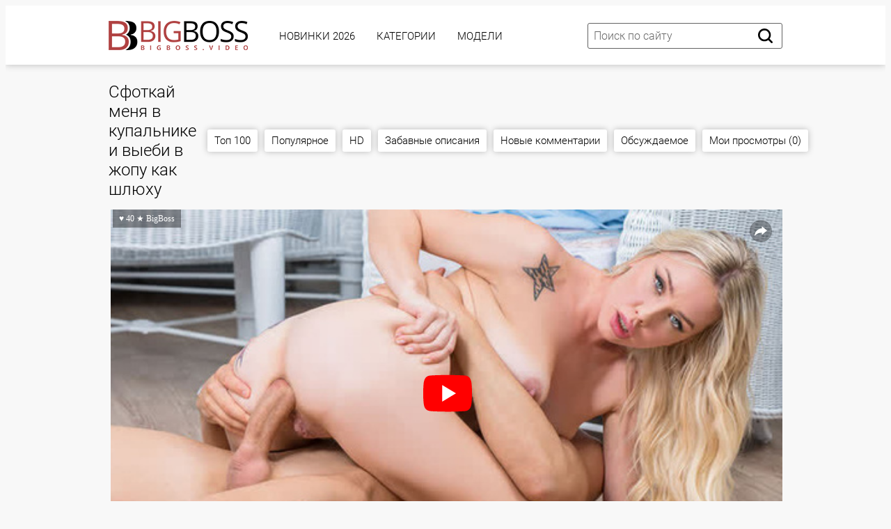

--- FILE ---
content_type: text/html; charset=utf-8
request_url: https://bigboss.video/video/112750/
body_size: 16388
content:
<!DOCTYPE html PUBLIC "-//W3C//DTD XHTML 1.0 Transitional//EN" "http://www.w3.org/TR/xhtml1/DTD/xhtml1-transitional.dtd">
<html>
<head>
<meta http-equiv="Content-Type" content="text/html; charset=utf-8">
<meta name="viewport" content="width=device-width, initial-scale=1.0, maximum-scale=2.0">
<title>Сфоткай меня в купальнике и выеби в жопу как шлюху</title>
<meta name="description" content="Продолжительность: 46:42 мин. Блондинка просит сперва сфоткать её в купальнике около бассейна, а потом отжарить в жопу как последнюю шлюху. Эта привлекательная девчонка надела несколько купальников, чтобы фоток было больше, а потом она предложила раз...">
<link rel="canonical" href="https://bigboss.video/video/112750/">
<link rel="alternate" media="only screen and (max-width: 640px)" href="https://v.bigboss.rodeo/video/112750/">
<link rel="alternate" media="handheld" href="https://v.bigboss.rodeo/video/112750/">
<base href="https://bigboss.video/">
<link rel="icon" type="image/x-icon" href="./favicon.ico">
<link rel="icon" sizes="32x32" href="./img/favicons/32x32.ico" type="image/x-icon">
<link rel="icon" type="image/png" sizes="144x144" href="/img/favicons/android-icon-144x144.png">
<link rel="icon" type="image/png" sizes="96x96" href="/img/favicons/android-icon-96x96.png">
<link rel="icon" type="image/png" sizes="32x32" href="/img/favicons/favicon-32x32.png">
<link href="./css/fonts.css?061020241608" rel="preload" as="style">
<link href="./css/fonts.css?061020241608" rel="stylesheet">
<link href="./css/all.css?061020241608" rel="preload" as="style">
<link href="./css/all.css?061020241608" rel="stylesheet">
<link rel="dns-prefetch" href="//img.bigboss.love">
<link rel="preconnect" href="//img.bigboss.love">
<link href="./js/wload/css/jquery.Wload.css" rel="preload" as="style">
<link rel="stylesheet" href="./js/wload/css/jquery.Wload.css">
<link rel="preload" as="script" href="./common/playerjs/playerjs-bigbossvideo-20.7.1.js?v=1"></script>
</head>
<body>
<div class="page-wrapper">
	<header>
	<div class="container">
		<div class="header__wrapper">
			<div class="header__user-line">
				<div class="header__tc-menu-open">
					<button class="__clear-btn">
					<svg class="svg-icon icon-menu">
					<use xmlns:xlink="http://www.w3.org/1999/xlink" xlink:href="#icon-menu"></use>
					</svg>
					</button>
				</div>
				<div class="header__logo"><a href="./"><img src="./img/template/logo-unit/lg.png" width="200px" height="42px" alt="BigBoss" width=""></a></div>
				<div class="header__nav">
					<nav>
					<ul class="list">
												<li><a href="./latest/" class="active">Новинки 2026</a></li>
												<li><a href="./kategorii/">Категории</a></li>
												<li><a href="./models/">Модели</a></li>
						
						<li class="active1 hidden-md"><a href="./video-chat/" class="b">🔥 Секс Чат 🔥</a></li>
																		<li class="active hidden-lg hidden-md"><a href="./videos/top100.html">Топ 100</a></li>
												<li class="active hidden-lg hidden-md"><a href="./videos/popular.html">Популярное</a></li>
												<li class="active hidden-lg hidden-md"><a href="./videos/hd.html">HD</a></li>
												<li class="active hidden-lg hidden-md"><a href="./videos/comedic.html" rel="nofollow">Забавные описания</a></li>
												<li class="active hidden-lg hidden-md"><a href="./videos/new-comments.html" rel="nofollow">Новые комментарии</a></li>
												<li class="active hidden-lg hidden-md"><a href="./videos/comments.html">Обсуждаемое</a></li>
												<li class="active hidden-lg hidden-md"><a href="./videos/visited.html" rel="nofollow">Мои просмотры (0)</a></li>
						
												<li class="active hidden-lg hidden-md"><a href="./tags/">Все Тэги</a></li>
						<li class="active hidden-lg hidden-md"><a href="./">На главную</a></li>
					</ul>
					</nav>
					<div class="header__tc-close">
						<button class="__clear-btn">
							<svg class="svg-icon icon-close">
							<use xmlns:xlink="http://www.w3.org/1999/xlink" xlink:href="#icon-close"></use>
							</svg>
						</button>
					</div>
				</div>
			</div>
						
			<div class="header__action-line">
				<div class="header__search">
					<div class="header__search-tc-toggle">
						<button class="__clear-btn">
							<svg class="svg-icon icon-close">
							<use xmlns:xlink="http://www.w3.org/1999/xlink" xlink:href="#icon-close"></use>
							</svg>
						</button>
					</div>
					
					<div class="form-group">
						<div class="input-group input-group_srch">
							<input type="text" placeholder="Поиск по сайту" id="search-query" value="">
						</div>
						<div class="button-group">
							<button id="search-submit" type="button" class="__clear-btn">
								<svg class="svg-icon icon-search">
								<use xmlns:xlink="http://www.w3.org/1999/xlink" xlink:href="#icon-search"></use>
								</svg>
							</button>
						</div>
						
					</div>
					
				</div>
				<div class="header__tc-search-toggle">
					<button class="__clear-btn">
						<svg class="svg-icon icon-search">
						<use xmlns:xlink="http://www.w3.org/1999/xlink" xlink:href="#icon-search"></use>
						</svg>
					</button>
				</div>
				
			</div>
		</div>
	</div>
	</header>
	
		<div class="section-main">
		<div class="container">
			<div class="main__wrapper">
				<div class="main__aside">
					<div class="main__filters">
						
						<div class="main__filters-items">
							<div class="main__filters-item">
								
								<div class="main__filters-item-list">
									<ul class="list">
																				<li><a href="./aziatki.html"><span>Азиатки</span></a></li>
																				<li class="active"><a href="./anal.html"><span>Анальный секс</span></a></li>
																				<li><a href="./anilingys.html"><span>Анилингус</span></a></li>
																				<li><a href="./hentai.html"><span>Аниме и Хентай</span></a></li>
																				<li><a href="./bd-sm.html"><span>БДСМ</span></a></li>
																				<li><a href="./beremennie.html"><span>Беременные</span></a></li>
																				<li><a href="./bisexual.html"><span>Бисексуалы</span></a></li>
																				<li><a href="./big-butt.html"><span>Большие жопы</span></a></li>
																				<li><a href="./boooobs.html"><span>Большие сиськи</span></a></li>
																				<li><a href="./big-penis.html"><span>Большие члены</span></a></li>
																				<li><a href="./brat-i-sestra.html"><span>Брат и сестра</span></a></li>
																				<li><a href="./vrporn.html"><span>Вирт.Реальность (VR)</span></a></li>
																				<li><a href="./hairy.html"><span>Волосатая пизда</span></a></li>
																				<li><a href="./other.html"><span>Всяко-разное</span></a></li>
																				<li><a href="./hotgays.html"><span>Гей порно</span></a></li>
																				<li><a href="./orgia.html"><span>Групповуха</span></a></li>
																				<li><a href="./nice-sex.html"><span>Для женщин</span></a></li>
																				<li><a href="./domashka.html"><span>Домашнее (любительское)</span></a></li>
																				<li><a href="./drochka-telkam.html"><span>Дрочка девушкам</span></a></li>
																				<li><a href="./drochka.html"><span>Дрочка парням</span></a></li>
																				<li><a href="./hard-sex.html"><span>Жесткое (хардкор)</span></a></li>
																				<li><a href="./webcam.html"><span>Записи приватов (Вебкам)</span></a></li>
																				<li><a href="./stars.html"><span>Знаменитости</span></a></li>
																				<li><a href="./zrelue.html"><span>Зрелые</span></a></li>
																				<li><a href="./cucold.html"><span>Измены (муж куколд)</span></a></li>
																				<li><a href="./hot-incest.html"><span>Инцест</span></a></li>
																				<li><a href="./kasting.html"><span>Кастинг</span></a></li>
																				<li><a href="./kunilingus.html"><span>Куннилингус</span></a></li>
																				<li><a href="./lesbiyanka.html"><span>Лесбиянки</span></a></li>
																				<li><a href="./milf.html"><span>Мамки (МИЛФ)</span></a></li>
																				<li><a href="./blackman.html"><span>Межрасовый секс</span></a></li>
																				<li><a href="./minet-video.html"><span>Минет</span></a></li>
																				<li><a href="./molodue.html"><span>Молодые</span></a></li>
																				<li><a href="./sex-mult.html"><span>Мультики</span></a></li>
																				<li><a href="./kamshotu.html"><span>На лицо (камшоты)</span></a></li>
																				<li><a href="./pov-sex.html"><span>От первого лица</span></a></li>
																				<li><a href="./parodii-i-kosplei.html"><span>Пародии и косплей</span></a></li>
																				<li><a href="./humor.html"><span>Приколы (смешное)</span></a></li>
																				<li><a href="./retro-video.html"><span>Ретро, старое</span></a></li>
																				<li><a href="./rus.html"><span>Русское порно</span></a></li>
																				<li><a href="./bbc.html"><span>С неграми</span></a></li>
																				<li><a href="./svingeru.html"><span>Свингеры</span></a></li>
																				<li><a href="./sekretarshi.html"><span>Секретарши</span></a></li>
																				<li><a href="./seks-vaif.html"><span>Секс Вайф</span></a></li>
																				<li><a href="./spygazm.html"><span>Скрытая камера</span></a></li>
																				<li><a href="./slyzhanki.html"><span>Служанки, горничные</span></a></li>
																				<li><a href="./solo-telki.html"><span>Соло девушек</span></a></li>
																				<li><a href="./solomen.html"><span>Соло парней</span></a></li>
																				<li><a href="./stydenti.html"><span>Студенты</span></a></li>
																				<li><a href="./bbw.html"><span>Толстые (толстушки)</span></a></li>
																				<li><a href="./lady-boy.html"><span>Трансвеститы (трансы)</span></a></li>
																				<li><a href="./fetish.html"><span>Фетиш</span></a></li>
																				<li><a href="./fisting.html"><span>Фистинг</span></a></li>
																				<li><a href="./classic-sex.html"><span>Эротика</span></a></li>
										
										<li><a href="./kategorii/"><span>&gt;&gt; Все категории</span></a></li>
									</ul>
								</div>
							</div>
						</div>
					</div>
					<br><br>
				</div>
				
				<div class="main__content">
					<div class="main__user-line">
						<div class="main__title section-title">
							<h2>Сфоткай меня в купальнике и выеби в жопу как шлюху</h2>
						</div>
												<div class="hidden-sm hidden-xs main__sorting">
							
							<div class="main__sorting-list">
																<ul class="list">
									
									
																		<li><a href="./videos/top100.html">Топ 100</a></li>
																		<li><a href="./videos/popular.html">Популярное</a></li>
																		<li><a href="./videos/hd.html">HD</a></li>
																		<li><a href="./videos/comedic.html">Забавные описания</a></li>
																		<li><a href="./videos/new-comments.html">Новые комментарии</a></li>
																		<li><a href="./videos/comments.html">Обсуждаемое</a></li>
																		<li><a href="./videos/visited.html">Мои просмотры (0)</a></li>
									
									
								</ul>
															</div>
						</div>
											</div>
					<div class="main__content">
		
	

<div class="section-video">
	<div class="container">
		<div class="video__wrapper">
			<div class="video__content">
				<div class="video__content-player">
										<div id="flashcontent">
						<div class="preview-text"><img src="https://img.bigboss.love/thumbs/74/5/73498/1-360x240.jpg" alt="Подождите немного видео загружается..." /></div>
					</div>
					
					<script type="text/javascript">
					function LoadPlayer() {
						var VTitle = '&hearts; 40 &starf; BigBoss';
						var VLink = 'https://bigboss.video/video/112750/';
						var ImageURL = 'https://img.bigboss.love/thumbs/74/5/73498/1-540x360.jpg';
						var file = "[HD 720p]./common/getvideo/video.mp4?q=720&v=73498&sg=2&vurl=112750&trailer=32766009 or ./common/getvideo/video.mp4?q=720&v=73498&sg=3&vurl=112750&trailer=32766009,[SD 360p]./common/getvideo/video.mp4?q=360&v=73498&sg=2&vurl=112750&trailer=32766009 or ./common/getvideo/video.mp4?q=360&v=73498&sg=3&vurl=112750&trailer=32766009";
						var rellist = '[{"title":"Красотка с косичками ласкает член силиконовыми сиськами","poster":"https://img.bigboss.love/thumbs/77/2/76150/1-360x240.jpg","link":"video/72615/"},{"title":"Голодная подруга вернулась из отпуска и прыг на член","poster":"https://img.bigboss.love/thumbs/65/6/64539/1-360x240.jpg","link":"video/12987/"},{"title":"Идеально: сеструшенция застряла под кроватью, ну а мой писюн застрял в ее пизде!","poster":"https://img.bigboss.love/thumbs/77/7/76603/1-360x240.jpg","link":"video/245314/"},{"title":"Парень должен смотреть на дрочку и снимать все крупным планом","poster":"https://img.bigboss.love/thumbs/78/2/77135/1-360x240.jpg","link":"video/105284/"}]';
						 
						var player = new Playerjs({
							id:"flashcontent", 
							file: file, 
							poster: ImageURL,
							default_quality:"SD 360p",
							title: VTitle,
							rel:rellist
						});
					}	
					</script>
										
					<div itemscope itemtype="http://schema.org/VideoObject">
						<link itemprop="url" href="https://bigboss.video/video/112750/">
						<meta itemprop="name" content="Сфоткай меня в купальнике и выеби в жопу как шлюху" />
						<meta itemprop="description" content="Блондинка просит сперва сфоткать её в купальнике около бассейна, а потом отжарить в жопу как последнюю шлюху. Эта привлекательная девчонка надела несколько купальников, чтобы фоток было больше, а потом она предложила развлечься. Блондинка с силиконовыми сиськами опустилась на колени и взялась делать смачный минет, после которого уже насладилась анальной долбежкой. Трахаться в жопу ей безумно нравится." />
						<meta itemprop="duration" content="P0DT0H46M42S" />
						<meta itemprop="uploadDate" content="2024-07-15T00:05:26" />
						<meta itemprop="thumbnail" content="https://img.bigboss.love/thumbs/74/5/73498/1-540x360.jpg" />
						<meta itemprop="thumbnailUrl" content="https://img.bigboss.love/thumbs/74/5/73498/1-540x360.jpg" />						
						<link itemprop="contentUrl" href="./common/getvideo/video.mp4?q=720&v=73498&sg=2&vurl=112750" />
						<link itemprop="embedUrl" href="https://embed.bigboss.love/112750/ /">
						<meta itemprop="allowEmbed" content="true" />
						<meta itemprop="isFamilyFriendly" content="false" />
						<meta itemprop="status" content="published" />
						<meta itemprop="content_id" content="112750" />   
						<meta itemprop="interactionCount" content="UserComments:0" />
						<meta itemprop="interactionCount" content="UserLikes:40"/>
						<meta itemprop="interactionCount" content="UserDislikes:28" />
						<meta itemprop="interactionCount" content="UserViews:9829" />
					</div>
				</div>
				
				<input type="hidden" value="73498" id="entity_id" />
				<input type="hidden" value="view-video" id="ajax_mode" />
		
				
				
				<div class="video__content-description">
					<div class="video__content-control-panel">
                  			<div class="video__content-ctrl-reaction">
							<div class="video__content-ctrl-reaction-item">
								<button class="__clear-btn __like" id="like-btn">
									<svg class="svg-icon icon-like">
									<use xmlns:xlink="http://www.w3.org/1999/xlink" xlink:href="#icon-like"></use>
									</svg><span id="like-count">40</span>
								</button>
                    			</div>
							<div class="video__content-ctrl-meter">
								<progress max="100" value="59" id="ctrl-meter"></progress>
							</div>
							<div class="video__content-ctrl-reaction-item" style="padding-left: 15px;">
								<button class="__clear-btn __dislike" id="dislike-btn">
									<svg class="svg-icon icon-like">
									<use xmlns:xlink="http://www.w3.org/1999/xlink" xlink:href="#icon-like"></use>
									</svg><span id="dislike-count">28</span>
								</button>
							</div>
						</div>
						<div class="video__content-ctrl-date">
							<div class="video__content-ctrl-date-item">
								<svg class="svg-icon icon-calendar">
								<use xmlns:xlink="http://www.w3.org/1999/xlink" xlink:href="#icon-calendar"></use>
								</svg><span>15.07.2024</span>
							</div>
							
						</div>
						<div class="video__content-ctrl-action">
							
							
														<div class="video__content-ctrl-action-item">
								<a href="./common/getvideo/video.mp4?q=720&v=73498&sg=2&vurl=112750&mode=download" rel="nofollow" target="_blank">
								<button class="btn btn_st btn_ico btn_sm">
									<svg class="svg-icon icon-download">
									<use xmlns:xlink="http://www.w3.org/1999/xlink" xlink:href="#icon-download"></use>
									</svg><span>Скачать <b>720p</b></span>
								</button>
								</a>
							</div>
																																			<div class="video__content-ctrl-action-item">
								<a href="./common/getvideo/video.mp4?q=360&v=73498&sg=2&vurl=112750&mode=download" rel="nofollow" target="_blank">
								<button class="btn btn_st btn_ico btn_sm">
									<svg class="svg-icon icon-download">
									<use xmlns:xlink="http://www.w3.org/1999/xlink" xlink:href="#icon-download"></use>
									</svg><span>Скачать <b>360p</b></span>
								</button>
								</a>
							</div>
														
														
						</div>
					</div>
					
					
					<div class="video__content-views">9829 просмотра(ов)</div>
					<div class="video__content-ds">
						<div class="text">&#10077;Блондинка просит сперва сфоткать её в купальнике около бассейна, а потом отжарить в жопу как последнюю шлюху. Эта привлекательная девчонка надела несколько купальников, чтобы фоток было больше, а потом она предложила развлечься. Блондинка с силиконовыми сиськами опустилась на колени и взялась делать смачный минет, после которого уже насладилась анальной долбежкой. Трахаться в жопу ей безумно нравится.&#10078;</div>
						<div class="text padt5">Продолжительность: 46:42 мин.</div>
											</div>
					
					<div class="video__content-categories">
						<div class="video__content-categories-gr">
							<div class="video__content-categories-gr-name b">Категории:</div>
							<div class="video__content-categories-gr-list">
								<ul class="list">
																		<li><a href="https://bigboss.video/anal.html" class="btn btn_st btn_xs">Анальный секс</a></li>
																		<li><a href="https://bigboss.video/molodue.html" class="btn btn_st btn_xs">Молодые</a></li>
																		<li><a href="https://bigboss.video/minet-video.html" class="btn btn_st btn_xs">Минет</a></li>
									
								</ul>
							</div>
						</div>
						
												<div class="video__content-categories-gr">
							<div class="video__content-categories-gr-name b">В этом видео:</div>
								<div class="video__content-categories-gr-list">
									<ul class="list">
										<li><a href="https://bigboss.video/tags/angie-lynx/" class="btn btn_st btn_xs">Angie Lynx</a></li> <li><a href="https://bigboss.video/tags/krasivie-devushki/" class="btn btn_st btn_xs">Красивые девушки</a></li> <li><a href="https://bigboss.video/tags/blondinki/" class="btn btn_st btn_xs">Блондинки</a></li> <li><a href="https://bigboss.video/tags/krasivie-popki/" class="btn btn_st btn_xs">Красивые попки</a></li> <li><a href="https://bigboss.video/tags/intimnaya-strizhka/" class="btn btn_st btn_xs">Интимная стрижка</a></li> <li><a href="https://bigboss.video/tags/za-shcheku/" class="btn btn_st btn_xs">За щеку</a></li> <li><a href="https://bigboss.video/tags/silikonovie-siski/" class="btn btn_st btn_xs">Силиконовые сиськи</a></li> <li><a href="https://bigboss.video/tags/analnaya-dira/" class="btn btn_st btn_xs">Анальная дыра</a></li> <li><a href="https://bigboss.video/tags/sperma/" class="btn btn_st btn_xs">Сперма</a></li> <li><a href="https://bigboss.video/tags/orgazmi/" class="btn btn_st btn_xs">Оргазмы</a></li> <li><a href="https://bigboss.video/tags/v-kupalnike/" class="btn btn_st btn_xs">В купальнике</a></li> <li><a href="https://bigboss.video/tags/iz-zhopi-v-rot/" class="btn btn_st btn_xs">Из жопы в рот</a></li> <li><a href="https://bigboss.video/tags/stoni/" class="btn btn_st btn_xs">Стоны</a></li> <li><a href="https://bigboss.video/tags/paren-konchaet/" class="btn btn_st btn_xs">Парень кончает</a></li>
									</ul>
								</div>
							</div>
						</div>
												
						
<a name="comment"></a>
<div class="video__content-commentaries">
	<div class="padb5">
		<img src="./img/post-a-comment.jpg" width="100%" style="max-width: 380px;" alt="Добавить комментарий">
	</div>
	
	<div class="video__content-commentaries-form">
		
		<form id="form-comment">
		<div class="form-group">
			<div class="input-group input-group_st">
				<input type="text" name="name" placeholder="Ваше Имя/Никнейм" required="required" id="form-name" value="" />
			</div>
			
			<div id="emoji_list">
				<span class="emoji">💘</span>
				<span class="emoji">👍</span>
				<span class="emoji">🔥</span>
				<span class="emoji">👎</span>
				<span class="emoji">💩</span>
				<span class="emoji">😄</span>
				<span class="emoji">💋</span>
				<span class="emoji">😍</span>
				<span class="emoji">😘</span>
				<span class="emoji">😜</span>
				<span class="emoji">💏</span>
				<span class="emoji">😵</span>
				<span class="emoji">👶</span>
				<span class="emoji">🤒</span>
				<span class="emoji">😲</span>
				<span class="emoji">🤔</span>
				<span class="emoji">😱</span>
				<span class="emoji">🤠</span>
				<span class="emoji">🍌</span>
				<span class="emoji">🍆</span>
				<span class="emoji">🌹</span>
				<span class="emoji">🤬</span>
				<span class="emoji">🍿</span>
				<span class="emoji">🍾</span>
				<span class="emoji">🍺</span>
				<span class="emoji">💯</span>
				<span class="emoji">🎃</span>
				<span class="emoji">🥇</span>
				<span class="emoji">🥕</span>
				<span class="emoji">🍅</span>
				<span class="emoji">🍑</span>
				<span class="emoji">🍓</span>
				<span class="emoji">🥒</span>
				<span class="emoji">🍄</span>
				<span class="emoji">🌭</span>
				<span class="emoji">🌮</span>
				<span class="emoji">🍣</span>
				<span class="emoji">💣</span>
				<span class="emoji">🖖</span>
				<span class="emoji">🤟</span>
				<span class="emoji">💪</span>
				<span class="emoji">💏</span>
				<span class="emoji">🌼</span>
				<span class="emoji">🌷</span>
				<span class="emoji">🌴</span>
				<span class="emoji">🌲</span>
				<span class="emoji">🎄</span>
				<span class="emoji">🌞</span>
				<span class="emoji">🌈</span>
				<span class="emoji">👙</span>
				<span class="emoji">👠</span>
				<span class="emoji">🔞</span>
			</div>
			
			<div class="input-group input-group_st" id="form-textarea">
				<textarea name="text" placeholder="Ваш комментарий..." required="required" id="form-text"></textarea>
			</div>
			<div class="button-group">
				<input type="submit" class="btn btn_st btn_st-v" id="submit" />
			</div>
		</div>
		</form>
		
	</div>
		
	<br>	
	<div class="video__content-commentaries-title b">
		Комментарии к этому видео (0 шт.): 
	</div>
	
	<div class="video__content-commentaries-list" id="comments-list">
		

	</div>
	
	<div class="padt10 ac">
		<img src="./img/write-a-comment.jpg" width="100%" style="max-width: 250px;">
	</div>
	
			
</div></div>
					</div>
					
				</div>
			</div>
		</div>
	
		<div class="padt5 units-carousel__title section-title">
		<h3>Смотрят сейчас:</h3>
	</div>
	<div class="main__ct-items" id="watch-now-videos-list">
		<div class="main__ct-item">
	<a href="./video/72615/" class="video-unit">
		<div class="video-unit__pic objectfit">
			<img src="[data-uri]" data-src="https://img.bigboss.love/thumbs/77/2/76150/1-360x240.jpg" alt="Красотка с косичками ласкает член силиконовыми сиськами" class="b-lazy thumb" />
			<div class="video-unit__label">HD</div>		</div>
		<div class="video-unit__caption">Красотка с косичками ласкает член силиконовыми сиськами</div>
		<div class="video-unit__statistic">
			<div class="video-unit__st-item">
				<svg class="svg-icon icon-eye">
				<use xmlns:xlink="http://www.w3.org/1999/xlink" xlink:href="#icon-eye"></use>
				</svg><span>6003</span>
			</div>
			<div class="video-unit__st-item">
				<svg class="svg-icon icon-like">
				<use xmlns:xlink="http://www.w3.org/1999/xlink" xlink:href="#icon-like"></use>
				</svg><span>76%</span>
			</div>
			<div class="video-unit__st-item">
				<svg class="svg-icon icon-comment">
				<use xmlns:xlink="http://www.w3.org/1999/xlink" xlink:href="#icon-comment"></use>
				</svg><span>0</span>
			</div>
		</div>
	</a>
</div>
<div class="main__ct-item">
	<a href="./video/12987/" class="video-unit">
		<div class="video-unit__pic objectfit">
			<img src="[data-uri]" data-src="https://img.bigboss.love/thumbs/65/6/64539/1-360x240.jpg" alt="Голодная подруга вернулась из отпуска и прыг на член" class="b-lazy thumb" />
			<div class="video-unit__label">HD</div>		</div>
		<div class="video-unit__caption">Голодная подруга вернулась из отпуска и прыг на член</div>
		<div class="video-unit__statistic">
			<div class="video-unit__st-item">
				<svg class="svg-icon icon-eye">
				<use xmlns:xlink="http://www.w3.org/1999/xlink" xlink:href="#icon-eye"></use>
				</svg><span>54<i> тыс.</i></span>
			</div>
			<div class="video-unit__st-item">
				<svg class="svg-icon icon-like">
				<use xmlns:xlink="http://www.w3.org/1999/xlink" xlink:href="#icon-like"></use>
				</svg><span>65%</span>
			</div>
			<div class="video-unit__st-item">
				<svg class="svg-icon icon-comment">
				<use xmlns:xlink="http://www.w3.org/1999/xlink" xlink:href="#icon-comment"></use>
				</svg><span>2</span>
			</div>
		</div>
	</a>
</div>
<div class="main__ct-item">
	<a href="./video/245314/" class="video-unit">
		<div class="video-unit__pic objectfit">
			<img src="[data-uri]" data-src="https://img.bigboss.love/thumbs/77/7/76603/1-360x240.jpg" alt="Идеально: сеструшенция застряла под кроватью, ну а мой писюн застрял в ее пизде!" class="b-lazy thumb" />
			<div class="video-unit__label">HD</div>		</div>
		<div class="video-unit__caption">Идеально: сеструшенция застряла под кроватью, ну а мой писюн застрял в ее пизде!</div>
		<div class="video-unit__statistic">
			<div class="video-unit__st-item">
				<svg class="svg-icon icon-eye">
				<use xmlns:xlink="http://www.w3.org/1999/xlink" xlink:href="#icon-eye"></use>
				</svg><span>29<i> тыс.</i></span>
			</div>
			<div class="video-unit__st-item">
				<svg class="svg-icon icon-like">
				<use xmlns:xlink="http://www.w3.org/1999/xlink" xlink:href="#icon-like"></use>
				</svg><span>59%</span>
			</div>
			<div class="video-unit__st-item">
				<svg class="svg-icon icon-comment">
				<use xmlns:xlink="http://www.w3.org/1999/xlink" xlink:href="#icon-comment"></use>
				</svg><span>1</span>
			</div>
		</div>
	</a>
</div>
<div class="main__ct-item">
	<a href="./video/105284/" class="video-unit">
		<div class="video-unit__pic objectfit">
			<img src="[data-uri]" data-src="https://img.bigboss.love/thumbs/78/2/77135/1-360x240.jpg" alt="Парень должен смотреть на дрочку и снимать все крупным планом" class="b-lazy thumb" />
			<div class="video-unit__label">HD</div>		</div>
		<div class="video-unit__caption">Парень должен смотреть на дрочку и снимать все крупным планом</div>
		<div class="video-unit__statistic">
			<div class="video-unit__st-item">
				<svg class="svg-icon icon-eye">
				<use xmlns:xlink="http://www.w3.org/1999/xlink" xlink:href="#icon-eye"></use>
				</svg><span>4666</span>
			</div>
			<div class="video-unit__st-item">
				<svg class="svg-icon icon-like">
				<use xmlns:xlink="http://www.w3.org/1999/xlink" xlink:href="#icon-like"></use>
				</svg><span>82%</span>
			</div>
			<div class="video-unit__st-item">
				<svg class="svg-icon icon-comment">
				<use xmlns:xlink="http://www.w3.org/1999/xlink" xlink:href="#icon-comment"></use>
				</svg><span>0</span>
			</div>
		</div>
	</a>
</div>

	</div>
	
	<div class="padt5 units-carousel__title section-title">
		<h3>Похожие ролики:</h3>
	</div>
	<div class="main__ct-items" id="related-videos-list">
		<div class="main__ct-item">
	<a href="./video/47367/" class="video-unit">
		<div class="video-unit__pic objectfit">
			<img src="[data-uri]" data-src="https://img.bigboss.love/thumbs/59/3/58263/1-360x240.jpg" alt="Покушалась на завтрак брата - заплати теперь натурой" class="b-lazy thumb" />
			<div class="video-unit__label">HD</div>		</div>
		<div class="video-unit__caption">Покушалась на завтрак брата - заплати теперь натурой</div>
		<div class="video-unit__statistic">
			<div class="video-unit__st-item">
				<svg class="svg-icon icon-eye">
				<use xmlns:xlink="http://www.w3.org/1999/xlink" xlink:href="#icon-eye"></use>
				</svg><span>26<i> тыс.</i></span>
			</div>
			<div class="video-unit__st-item">
				<svg class="svg-icon icon-like">
				<use xmlns:xlink="http://www.w3.org/1999/xlink" xlink:href="#icon-like"></use>
				</svg><span>69%</span>
			</div>
			<div class="video-unit__st-item">
				<svg class="svg-icon icon-comment">
				<use xmlns:xlink="http://www.w3.org/1999/xlink" xlink:href="#icon-comment"></use>
				</svg><span>2</span>
			</div>
		</div>
	</a>
</div>
<div class="main__ct-item">
	<a href="./video/333327/" class="video-unit">
		<div class="video-unit__pic objectfit">
			<img src="[data-uri]" data-src="https://img.bigboss.love/thumbs/74/7/73626/1-360x240.jpg" alt="Пацан ходит дома голым и трахает мачеху на кухне" class="b-lazy thumb" />
			<div class="video-unit__label">HD</div>		</div>
		<div class="video-unit__caption">Пацан ходит дома голым и трахает мачеху на кухне</div>
		<div class="video-unit__statistic">
			<div class="video-unit__st-item">
				<svg class="svg-icon icon-eye">
				<use xmlns:xlink="http://www.w3.org/1999/xlink" xlink:href="#icon-eye"></use>
				</svg><span>37<i> тыс.</i></span>
			</div>
			<div class="video-unit__st-item">
				<svg class="svg-icon icon-like">
				<use xmlns:xlink="http://www.w3.org/1999/xlink" xlink:href="#icon-like"></use>
				</svg><span>66%</span>
			</div>
			<div class="video-unit__st-item">
				<svg class="svg-icon icon-comment">
				<use xmlns:xlink="http://www.w3.org/1999/xlink" xlink:href="#icon-comment"></use>
				</svg><span>1</span>
			</div>
		</div>
	</a>
</div>
<div class="main__ct-item">
	<a href="./video/177113/" class="video-unit">
		<div class="video-unit__pic objectfit">
			<img src="[data-uri]" data-src="https://img.bigboss.love/thumbs/72/9/71863/1-360x240.jpg" alt="Так выглядит еблет счастливой женщины: Ленка принимает баклажаны во все рабочие дырки и в хуй не дует (хотя не, дует все-таки)" class="b-lazy thumb" />
			<div class="video-unit__label">HD</div>		</div>
		<div class="video-unit__caption">Так выглядит еблет счастливой женщины: Ленка принимает баклажаны во все рабочие дырки и в хуй не дует (хотя не, дует все-таки)</div>
		<div class="video-unit__statistic">
			<div class="video-unit__st-item">
				<svg class="svg-icon icon-eye">
				<use xmlns:xlink="http://www.w3.org/1999/xlink" xlink:href="#icon-eye"></use>
				</svg><span>11<i> тыс.</i></span>
			</div>
			<div class="video-unit__st-item">
				<svg class="svg-icon icon-like">
				<use xmlns:xlink="http://www.w3.org/1999/xlink" xlink:href="#icon-like"></use>
				</svg><span>72%</span>
			</div>
			<div class="video-unit__st-item">
				<svg class="svg-icon icon-comment">
				<use xmlns:xlink="http://www.w3.org/1999/xlink" xlink:href="#icon-comment"></use>
				</svg><span>6</span>
			</div>
		</div>
	</a>
</div>
<div class="main__ct-item">
	<a href="./video/267936/" class="video-unit">
		<div class="video-unit__pic objectfit">
			<img src="[data-uri]" data-src="https://img.bigboss.love/thumbs/63/5/62425/1-360x240.jpg" alt="Тренер трахает молодую грудастую девку и кончает в ее киску" class="b-lazy thumb" />
			<div class="video-unit__label">HD</div>		</div>
		<div class="video-unit__caption">Тренер трахает молодую грудастую девку и кончает в ее киску</div>
		<div class="video-unit__statistic">
			<div class="video-unit__st-item">
				<svg class="svg-icon icon-eye">
				<use xmlns:xlink="http://www.w3.org/1999/xlink" xlink:href="#icon-eye"></use>
				</svg><span>49<i> тыс.</i></span>
			</div>
			<div class="video-unit__st-item">
				<svg class="svg-icon icon-like">
				<use xmlns:xlink="http://www.w3.org/1999/xlink" xlink:href="#icon-like"></use>
				</svg><span>68%</span>
			</div>
			<div class="video-unit__st-item">
				<svg class="svg-icon icon-comment">
				<use xmlns:xlink="http://www.w3.org/1999/xlink" xlink:href="#icon-comment"></use>
				</svg><span>1</span>
			</div>
		</div>
	</a>
</div>
<div class="main__ct-item">
	<a href="./video/284309/" class="video-unit">
		<div class="video-unit__pic objectfit">
			<img src="[data-uri]" data-src="https://img.bigboss.love/thumbs/67/9/66899/1-360x240.jpg" alt="Секс с инструктором по йоге - неотъемлемый этап духовного развития!" class="b-lazy thumb" />
			<div class="video-unit__label">HD</div>		</div>
		<div class="video-unit__caption">Секс с инструктором по йоге - неотъемлемый этап духовного развития!</div>
		<div class="video-unit__statistic">
			<div class="video-unit__st-item">
				<svg class="svg-icon icon-eye">
				<use xmlns:xlink="http://www.w3.org/1999/xlink" xlink:href="#icon-eye"></use>
				</svg><span>25<i> тыс.</i></span>
			</div>
			<div class="video-unit__st-item">
				<svg class="svg-icon icon-like">
				<use xmlns:xlink="http://www.w3.org/1999/xlink" xlink:href="#icon-like"></use>
				</svg><span>72%</span>
			</div>
			<div class="video-unit__st-item">
				<svg class="svg-icon icon-comment">
				<use xmlns:xlink="http://www.w3.org/1999/xlink" xlink:href="#icon-comment"></use>
				</svg><span>0</span>
			</div>
		</div>
	</a>
</div>
<div class="main__ct-item">
	<a href="./video/92969/" class="video-unit">
		<div class="video-unit__pic objectfit">
			<img src="[data-uri]" data-src="https://img.bigboss.love/thumbs/58/4/57359/1-360x240.jpg" alt="Красотка Emily Austin позвонила мужику и затащила в спальню" class="b-lazy thumb" />
			<div class="video-unit__label">HD</div>		</div>
		<div class="video-unit__caption">Красотка Emily Austin позвонила мужику и затащила в спальню</div>
		<div class="video-unit__statistic">
			<div class="video-unit__st-item">
				<svg class="svg-icon icon-eye">
				<use xmlns:xlink="http://www.w3.org/1999/xlink" xlink:href="#icon-eye"></use>
				</svg><span>31<i> тыс.</i></span>
			</div>
			<div class="video-unit__st-item">
				<svg class="svg-icon icon-like">
				<use xmlns:xlink="http://www.w3.org/1999/xlink" xlink:href="#icon-like"></use>
				</svg><span>73%</span>
			</div>
			<div class="video-unit__st-item">
				<svg class="svg-icon icon-comment">
				<use xmlns:xlink="http://www.w3.org/1999/xlink" xlink:href="#icon-comment"></use>
				</svg><span>2</span>
			</div>
		</div>
	</a>
</div>
<div class="main__ct-item">
	<a href="./video/291234/" class="video-unit">
		<div class="video-unit__pic objectfit">
			<img src="[data-uri]" data-src="https://img.bigboss.love/thumbs/74/10/73909/1-360x240.jpg" alt="Милая девка с сочной попой соблазняет друга отца на анал" class="b-lazy thumb" />
			<div class="video-unit__label">HD</div>		</div>
		<div class="video-unit__caption">Милая девка с сочной попой соблазняет друга отца на анал</div>
		<div class="video-unit__statistic">
			<div class="video-unit__st-item">
				<svg class="svg-icon icon-eye">
				<use xmlns:xlink="http://www.w3.org/1999/xlink" xlink:href="#icon-eye"></use>
				</svg><span>9394</span>
			</div>
			<div class="video-unit__st-item">
				<svg class="svg-icon icon-like">
				<use xmlns:xlink="http://www.w3.org/1999/xlink" xlink:href="#icon-like"></use>
				</svg><span>76%</span>
			</div>
			<div class="video-unit__st-item">
				<svg class="svg-icon icon-comment">
				<use xmlns:xlink="http://www.w3.org/1999/xlink" xlink:href="#icon-comment"></use>
				</svg><span>0</span>
			</div>
		</div>
	</a>
</div>
<div class="main__ct-item">
	<a href="./video/286083/" class="video-unit">
		<div class="video-unit__pic objectfit">
			<img src="[data-uri]" data-src="https://img.bigboss.love/thumbs/67/10/66974/1-360x240.jpg" alt="Сестры спросили, у кого сиськи лучше - пришлось накуканить обеих, чтоб никого не обидеть!" class="b-lazy thumb" />
			<div class="video-unit__label">HD</div>		</div>
		<div class="video-unit__caption">Сестры спросили, у кого сиськи лучше - пришлось накуканить обеих, чтоб никого не обидеть!</div>
		<div class="video-unit__statistic">
			<div class="video-unit__st-item">
				<svg class="svg-icon icon-eye">
				<use xmlns:xlink="http://www.w3.org/1999/xlink" xlink:href="#icon-eye"></use>
				</svg><span>42<i> тыс.</i></span>
			</div>
			<div class="video-unit__st-item">
				<svg class="svg-icon icon-like">
				<use xmlns:xlink="http://www.w3.org/1999/xlink" xlink:href="#icon-like"></use>
				</svg><span>66%</span>
			</div>
			<div class="video-unit__st-item">
				<svg class="svg-icon icon-comment">
				<use xmlns:xlink="http://www.w3.org/1999/xlink" xlink:href="#icon-comment"></use>
				</svg><span>0</span>
			</div>
		</div>
	</a>
</div>

	</div>
		<div class="clear"></div>
	<div class="ac ma">
		<button class="btn btn_st btn_xl" id="btn-load-more-related-videos" count="15427" page="1" perpage="8" entity_id="73498">Показать ещё</button>
	</div>
	
</div>
 
	
	
								
		
					</div>
			</div>
		</div>
	</div>
		
		
		<div class="popular_categories hidden-md hidden-lg">
		<div class="container">
			<div class="section-title"><h3>Популярные порно категории:</h2></div>
			<dl>
								<a href="./aziatki.html">
					<dt>Азиатки</dt>
					<dd>1031 видео</dd>
								<a href="./anal.html">
					<dt>Анальный секс</dt>
					<dd>6150 видео</dd>
								<a href="./anilingys.html">
					<dt>Анилингус</dt>
					<dd>313 видео</dd>
								<a href="./hentai.html">
					<dt>Аниме и Хентай</dt>
					<dd>54 видео</dd>
								<a href="./bd-sm.html">
					<dt>БДСМ</dt>
					<dd>308 видео</dd>
								<a href="./beremennie.html">
					<dt>Беременные</dt>
					<dd>24 видео</dd>
								<a href="./bisexual.html">
					<dt>Бисексуалы</dt>
					<dd>17 видео</dd>
								<a href="./big-butt.html">
					<dt>Большие жопы</dt>
					<dd>3072 видео</dd>
								<a href="./boooobs.html">
					<dt>Большие сиськи</dt>
					<dd>7665 видео</dd>
								<a href="./big-penis.html">
					<dt>Большие члены</dt>
					<dd>9638 видео</dd>
								<a href="./brat-i-sestra.html">
					<dt>Брат и сестра</dt>
					<dd>858 видео</dd>
								<a href="./vrporn.html">
					<dt>Вирт.Реальность (VR)</dt>
					<dd>20 видео</dd>
								<a href="./hairy.html">
					<dt>Волосатая пизда</dt>
					<dd>573 видео</dd>
								<a href="./other.html">
					<dt>Всяко-разное</dt>
					<dd>395 видео</dd>
								<a href="./hotgays.html">
					<dt>Гей порно</dt>
					<dd>241 видео</dd>
								<a href="./orgia.html">
					<dt>Групповуха</dt>
					<dd>5659 видео</dd>
								<a href="./nice-sex.html">
					<dt>Для женщин</dt>
					<dd>133 видео</dd>
								<a href="./domashka.html">
					<dt>Домашнее (любительское)</dt>
					<dd>2566 видео</dd>
								<a href="./drochka-telkam.html">
					<dt>Дрочка девушкам</dt>
					<dd>460 видео</dd>
								<a href="./drochka.html">
					<dt>Дрочка парням</dt>
					<dd>255 видео</dd>
								<a href="./hard-sex.html">
					<dt>Жесткое (хардкор)</dt>
					<dd>3931 видео</dd>
								<a href="./webcam.html">
					<dt>Записи приватов (Вебкам)</dt>
					<dd>215 видео</dd>
								<a href="./stars.html">
					<dt>Знаменитости</dt>
					<dd>25 видео</dd>
								<a href="./zrelue.html">
					<dt>Зрелые</dt>
					<dd>1679 видео</dd>
								<a href="./cucold.html">
					<dt>Измены (муж куколд)</dt>
					<dd>450 видео</dd>
								<a href="./hot-incest.html">
					<dt>Инцест</dt>
					<dd>1384 видео</dd>
								<a href="./kasting.html">
					<dt>Кастинг</dt>
					<dd>523 видео</dd>
								<a href="./kunilingus.html">
					<dt>Куннилингус</dt>
					<dd>2954 видео</dd>
								<a href="./lesbiyanka.html">
					<dt>Лесбиянки</dt>
					<dd>1143 видео</dd>
								<a href="./milf.html">
					<dt>Мамки (МИЛФ)</dt>
					<dd>4781 видео</dd>
								<a href="./blackman.html">
					<dt>Межрасовый секс</dt>
					<dd>3380 видео</dd>
								<a href="./minet-video.html">
					<dt>Минет</dt>
					<dd>12881 видео</dd>
								<a href="./molodue.html">
					<dt>Молодые</dt>
					<dd>11036 видео</dd>
								<a href="./sex-mult.html">
					<dt>Мультики</dt>
					<dd>60 видео</dd>
								<a href="./kamshotu.html">
					<dt>На лицо (камшоты)</dt>
					<dd>1484 видео</dd>
								<a href="./pov-sex.html">
					<dt>От первого лица</dt>
					<dd>2204 видео</dd>
								<a href="./parodii-i-kosplei.html">
					<dt>Пародии и косплей</dt>
					<dd>86 видео</dd>
								<a href="./humor.html">
					<dt>Приколы (смешное)</dt>
					<dd>10 видео</dd>
								<a href="./retro-video.html">
					<dt>Ретро, старое</dt>
					<dd>78 видео</dd>
								<a href="./rus.html">
					<dt>Русское порно</dt>
					<dd>1058 видео</dd>
								<a href="./bbc.html">
					<dt>С неграми</dt>
					<dd>460 видео</dd>
								<a href="./svingeru.html">
					<dt>Свингеры</dt>
					<dd>51 видео</dd>
								<a href="./sekretarshi.html">
					<dt>Секретарши</dt>
					<dd>186 видео</dd>
								<a href="./seks-vaif.html">
					<dt>Секс Вайф</dt>
					<dd>23 видео</dd>
								<a href="./spygazm.html">
					<dt>Скрытая камера</dt>
					<dd>67 видео</dd>
								<a href="./slyzhanki.html">
					<dt>Служанки, горничные</dt>
					<dd>99 видео</dd>
								<a href="./solo-telki.html">
					<dt>Соло девушек</dt>
					<dd>1003 видео</dd>
								<a href="./solomen.html">
					<dt>Соло парней</dt>
					<dd>11 видео</dd>
								<a href="./stydenti.html">
					<dt>Студенты</dt>
					<dd>418 видео</dd>
								<a href="./bbw.html">
					<dt>Толстые (толстушки)</dt>
					<dd>459 видео</dd>
								<a href="./lady-boy.html">
					<dt>Трансвеститы (трансы)</dt>
					<dd>61 видео</dd>
								<a href="./fetish.html">
					<dt>Фетиш</dt>
					<dd>290 видео</dd>
								<a href="./fisting.html">
					<dt>Фистинг</dt>
					<dd>108 видео</dd>
								<a href="./classic-sex.html">
					<dt>Эротика</dt>
					<dd>454 видео</dd>
				
				</a>
			</dl>
		</div>
	</div>
		
	<footer>
	<div class="container">
		<div class="footer__wrapper">
			<div class="footer__logo">
				<a href="./"><img src="[data-uri]" data-src="./img/template/logo-unit/ls.png" width="135px" height="37px" class="b-lazy" alt="Биг Босс" /></a>
			</div>
			
			<div class="ac">
				<a href="./">На главную</a> |
				<a href="./kategorii/">Все категории</a> |
				<a href="./tags/">Все Тэги</a> |
				<a href="./search/">Поиск</a> |
				<a href="./about/" rel="nofollow">О нас</a> |
				<a href="./abuse/" rel="nofollow">Пожаловаться</a> |
				<a href="./contact/" rel="nofollow">Контакты</a> |
				<a href="./wishlist/" rel="nofollow">Стол заказов</a> |
				<a href="./rules/" rel="nofollow" title="Пользовательское соглашение">Правила</a> |
				<a href="./rules/#dmca" rel="nofollow">DMCA</a> |
				<a href="./donate/" rel="nofollow">Задонатить</a>
				
			</div>
			
			<br>
			
			<div class="footer__copywriting">
				<address>E-mail: <a href="mailto:bbvideo.club@gmail.com">bbvideo.club@gmail.com</a> / <a href="mailto:webmaster@bigboss.video">webmaster@bigboss.video</a></address>
				
				&copy; 2018-2026 <a href="./">bigboss.video</a>
			</div>
		</div>
	</div>
	</footer>
</div>

<div id="back-to-top" class="back_top">
	<div class="back_top__cont">&#8593;</div>
</div>

<script src="./js/jquery-3.6.1.min.js?v=1" type="text/javascript"></script>
<script src="./js/modernizr-custom.js?v=17" type="text/javascript" defer></script>
<script src="./js/main.js?v=17" type="text/javascript" defer></script>
<script src="./js/scripts.js?v=17" type="text/javascript" defer></script>
<script src="./js/blazy.js?v=17" type="text/javascript" defer></script>
<script src="./js/jquery.cookies.js?v=17" type="text/javascript" defer></script>
<script src="./js/jquery.validate.min.js?v=17" type="text/javascript" defer></script>
<script src="./js/jquery.blockUI.js?v=17" type="text/javascript" defer></script>
<script src="./js/ajax.js?v=17" type="text/javascript" defer></script>


<script defer src="./common/playerjs/playerjs-bigbossvideo-20.7.1.js?v=1"></script>



<div id="bc_teasers_block_5031" class="bigClickTeasersBlock"></div><script src="./common/promo/promo.js" type="text/javascript"></script> 

<div style="display:none;">
<a href="https://www.liveinternet.ru/click"><img id="licnt8736" width="0" height="0" style="border:0;padding:0;margin:0;" src="[data-uri]" alt="" /></a>
<script>(function(d,s){d.getElementById("licnt8736").src="https://counter.yadro.ru/hit?t52.6;r"+escape(d.referrer)+((typeof(s)=="undefined")?"":";s"+s.width+"*"+s.height+"*"+(s.colorDepth?s.colorDepth:s.pixelDepth))+";u"+escape(d.URL)+";h"+escape(d.title.substring(0,150))+";"+Math.random()})(document,screen)</script>
</div>



<svg style="position: absolute; width: 0; height: 0;" width="0" height="0" version="1.1" xmlns="http://www.w3.org/2000/svg" xmlns:xlink="http://www.w3.org/1999/xlink">
<defs>
<symbol id="icon-search" viewbox="0 0 32 32">
<path d="M31.4 28.6l-6.22-6.2c1.748-2.311 2.8-5.232 2.8-8.4 0-7.732-6.268-14-14-14s-14 6.268-14 14c0 7.732 6.268 14 14 14 3.168 0 6.089-1.052 8.435-2.825l-0.035 0.026 6.22 6.2c0.334 0.369 0.816 0.601 1.351 0.601 0.017 0 0.034-0 0.051-0.001l-0.003 0c1.105 0 2-0.895 2-2v0c0-0.009 0-0.020 0-0.032 0-0.541-0.231-1.027-0.599-1.367l-0.001-0.001zM4 14c0-5.523 4.477-10 10-10s10 4.477 10 10c0 5.523-4.477 10-10 10v0c-5.523 0-10-4.477-10-10v0z"></path>
</symbol>
<symbol id="icon-comment" viewbox="0 0 32 32">
<path d="M16 0c0.007 0 0.016-0 0.024-0 4.388 0 8.36 1.776 11.239 4.648l-0-0c2.864 2.877 4.634 6.844 4.634 11.225 0 1.771-0.289 3.475-0.824 5.066l0.033-0.112c-0.528 1.568-1.224 2.929-2.090 4.163l0.034-0.052v5.81c0 0.691-0.56 1.251-1.251 1.251v0h-11.799c-4.407-0.029-8.386-1.835-11.261-4.736l-0.001-0.001c-2.892-2.895-4.68-6.892-4.68-11.307s1.788-8.412 4.68-11.307l-0 0c2.878-2.872 6.851-4.648 11.238-4.648 0.008 0 0.017 0 0.025 0h-0.001zM8.045 12.782h15.911c0.395 0 0.715-0.32 0.715-0.715v0c0-0.395-0.32-0.715-0.715-0.715v0h-15.911c-0.395 0-0.715 0.32-0.715 0.715v0c0 0.395 0.32 0.715 0.715 0.715v0zM8.045 16.715h15.911c0.395 0 0.715-0.32 0.715-0.715v0c0-0.395-0.32-0.715-0.715-0.715v0h-15.911c-0.395 0-0.715 0.32-0.715 0.715v0c0 0.395 0.32 0.715 0.715 0.715v0zM8.045 20.648h15.911c0.395 0 0.715-0.32 0.715-0.715s-0.32-0.715-0.715-0.715v0h-15.911c-0.395 0-0.715 0.32-0.715 0.715s0.32 0.715 0.715 0.715v0zM25.922 6.436v0c-2.461-2.564-5.916-4.157-9.743-4.157s-7.282 1.593-9.739 4.152l-0.004 0.005c-2.455 2.445-3.974 5.827-3.974 9.564 0 7.454 6.043 13.497 13.497 13.497 0.014 0 0.029-0 0.043-0h10.813v-4.827c-0.036-0.107-0.056-0.23-0.056-0.358s0.021-0.251 0.059-0.366l-0.002 0.008c0.801-1.078 1.467-2.321 1.936-3.656l0.030-0.098c0.434-1.25 0.695-2.692 0.715-4.191l0-0.010c0-0.039 0.001-0.085 0.001-0.131 0-3.673-1.467-7.003-3.847-9.436l0.002 0.003z"></path>
</symbol>
<symbol id="icon-eye" viewbox="0 0 49 32">
<path d="M24.584 4.807c-6.144 0-11.124 4.981-11.124 11.124s4.981 11.124 11.124 11.124c6.144 0 11.124-4.981 11.124-11.124v0c0-6.144-4.981-11.124-11.124-11.124v0zM24.584 24.858v0c-4.93 0-8.927-3.997-8.927-8.927s3.997-8.927 8.927-8.927c4.93 0 8.927 3.997 8.927 8.927v0c0 4.93-3.997 8.927-8.927 8.927v0zM48.893 15.107v0c-4.653-8.942-13.849-14.944-24.446-14.944s-19.794 6.002-24.374 14.792l-0.072 0.152c-0.117 0.241-0.186 0.525-0.186 0.824s0.068 0.583 0.191 0.836l-0.005-0.011c4.676 8.868 13.833 14.81 24.378 14.81s19.702-5.942 24.306-14.661l0.072-0.15c0.117-0.241 0.186-0.525 0.186-0.824s-0.068-0.583-0.191-0.836l0.005 0.011zM24.446 28.154v0c-8.838-0.003-16.534-4.887-20.54-12.103l-0.061-0.12c4.012-7.411 11.728-12.361 20.601-12.361s16.589 4.949 20.54 12.237l0.061 0.123c-4.067 7.336-11.763 12.22-20.6 12.223h-0zM28.841 13.734v0c-0.822-1.408-2.325-2.34-4.047-2.34-0.074 0-0.148 0.002-0.221 0.005l0.010-0c-0.607 0-1.099 0.492-1.099 1.099v0c-0.006 0.041-0.009 0.089-0.009 0.137 0 0.607 0.492 1.099 1.099 1.099 0.003 0 0.006 0 0.009-0h-0c0.004-0 0.008-0 0.013-0 0.993 0 1.842 0.62 2.179 1.495l0.005 0.016c0.018 0.124 0.028 0.267 0.028 0.412s-0.010 0.288-0.030 0.428l0.002-0.016c0 0.004 0 0.008 0 0.013 0 0.993-0.62 1.842-1.495 2.179l-0.016 0.005c-0.264 0.112-0.571 0.177-0.893 0.177s-0.629-0.065-0.908-0.183l0.015 0.006c-0.89-0.343-1.511-1.191-1.511-2.185 0-0.005 0-0.009 0-0.014v0.001c0-0.607-0.492-1.099-1.099-1.099s-1.099 0.492-1.099 1.099v0c0.003 1.288 0.528 2.453 1.373 3.296l0 0c0.836 0.799 1.972 1.29 3.223 1.29 0.62 0 1.212-0.121 1.753-0.34l-0.031 0.011c0.536-0.29 0.991-0.657 1.368-1.093l0.005-0.006c0.846-0.843 1.37-2.008 1.373-3.296v-0.001c0.081-0.33 0.127-0.709 0.127-1.099s-0.046-0.769-0.134-1.132l0.007 0.033z"></path>
</symbol>
<symbol id="icon-like" viewbox="0 0 34 32">
<path d="M24.63 17.093l-0.396-0.765c-1.111-2.182-4.241-8.327-4.416-9.023-0.21-0.847-0.263-6.822-0.263-6.822s-3.916-2.625-5.399 4.367 0.45 7.873 0.45 7.873l-1.336-0.019-9.417-0.96c-1.147-0.117-2.183 0.85-2.315 2.16s0.683 2.463 1.832 2.58l2.814 0.286-0.013 0.101-3.546-0.358c-0.073-0.008-0.157-0.012-0.242-0.012-1.317 0-2.385 1.068-2.385 2.385 0 1.232 0.934 2.246 2.133 2.372l0.010 0.001 0.303 0.030c-0.958 0.151-1.756 0.975-1.873 2.099-0.132 1.313 0.707 2.466 1.867 2.585l0.739 0.076c-0.731 0.269-1.319 1.069-1.42 2.079-0.132 1.313 0.584 2.455 1.602 2.559l5.872 0.599c2.243 0.371 4.904 0.718 7.036 0.718 3.199 0 5.221-0.577 6.812-1.069 0.86-0.267 1.594-0.505 2.322-0.623 0.213-0.004 0.385-0.177 0.385-0.391 0-0.009-0-0.018-0.001-0.026l0 0.001v-12.345c0-0.597-1.152-0.281-1.152-0.455z"></path>
<path d="M27.748 15.594h4.982c0.689 0 1.248 0.559 1.248 1.248v13.095c0 0.689-0.559 1.248-1.248 1.248h-4.982c-0.689 0-1.248-0.559-1.248-1.248v-13.095c0-0.689 0.559-1.248 1.248-1.248z"></path>
</symbol>
<symbol id="icon-menu" viewbox="0 0 32 32">
<path d="M30.404 27.62h-21.398c-0.882 0-1.597-0.715-1.597-1.597s0.715-1.597 1.597-1.597h21.398c0.882 0 1.597 0.715 1.597 1.597s-0.714 1.597-1.596 1.597z"></path>
<path d="M30.404 17.597h-21.398c-0.882 0-1.597-0.715-1.597-1.597s0.715-1.597 1.597-1.597h21.398c0.882 0 1.597 0.715 1.597 1.597s-0.714 1.597-1.596 1.597z"></path>
<path d="M30.404 7.574h-21.398c-0.882 0-1.597-0.715-1.597-1.597s0.715-1.597 1.597-1.597h21.398c0.882 0 1.597 0.715 1.597 1.597s-0.714 1.597-1.596 1.597z"></path>
<path d="M4.289 6.101c0 1.184-0.96 2.144-2.144 2.144s-2.144-0.96-2.144-2.144c0-1.184 0.96-2.144 2.144-2.144s2.144 0.96 2.144 2.144z"></path>
<path d="M4.289 16c0 1.184-0.96 2.144-2.144 2.144s-2.144-0.96-2.144-2.144c0-1.184 0.96-2.144 2.144-2.144s2.144 0.96 2.144 2.144z"></path>
<path d="M4.289 25.899c0 1.184-0.96 2.144-2.144 2.144s-2.144-0.96-2.144-2.144c0-1.184 0.96-2.144 2.144-2.144s2.144 0.96 2.144 2.144z"></path>
</symbol>
<symbol id="icon-close" viewbox="0 0 32 32">
<path d="M18.83 16l12.584-12.584c0.782-0.781 0.782-2.049 0-2.83s-2.048-0.782-2.83 0l-12.584 12.584-12.584-12.584c-0.782-0.782-2.048-0.782-2.83 0s-0.782 2.049 0 2.83l12.584 12.584-12.584 12.584c-0.782 0.781-0.782 2.049 0 2.83 0.391 0.39 0.903 0.586 1.415 0.586s1.024-0.195 1.415-0.586l12.584-12.584 12.584 12.584c0.391 0.391 0.903 0.586 1.415 0.586s1.024-0.195 1.415-0.586c0.782-0.781 0.782-2.049 0-2.83l-12.584-12.583z"></path>
</symbol>
<symbol id="icon-clock" viewbox="0 0 32 32">
<path d="M16 0c0.007 0 0.016-0 0.024-0 4.388 0 8.36 1.776 11.239 4.648l-0-0c2.865 2.89 4.635 6.87 4.635 11.263s-1.77 8.372-4.637 11.264l0.001-0.001h-0.447c-2.89 2.865-6.87 4.635-11.263 4.635s-8.372-1.77-11.264-4.637l0.001 0.001c-2.76-2.871-4.459-6.778-4.459-11.082 0-4.483 1.844-8.535 4.814-11.44l0.003-0.003c2.878-2.872 6.851-4.648 11.239-4.648 0.040 0 0.080 0 0.119 0l-0.006-0zM22.972 14.749h-5.721v-9.832c-0.048-0.652-0.589-1.162-1.248-1.162-0.001 0-0.002 0-0.003 0h0c-0.691 0-1.251 0.56-1.251 1.251v10.905c0 0.691 0.56 1.251 1.251 1.251h6.972c0.535-0.15 0.92-0.634 0.92-1.207s-0.385-1.056-0.911-1.205l-0.009-0.002zM25.564 6.436v0c-2.445-2.455-5.827-3.974-9.564-3.974s-7.12 1.519-9.564 3.973l-0 0c-2.339 2.424-3.78 5.727-3.78 9.367 0 7.454 6.043 13.497 13.497 13.497 3.618 0 6.903-1.423 9.327-3.741l-0.005 0.005c2.465-2.443 3.998-5.822 4.022-9.56l0-0.005c0-0.039 0.001-0.085 0.001-0.131 0-3.673-1.467-7.003-3.847-9.436l0.002 0.003z"></path>
</symbol>
<symbol id="icon-calendar" viewbox="0 0 32 32">
<path d="M1.251 0h29.497c0.691 0 1.251 0.56 1.251 1.251v0 0 29.497c0 0.691-0.56 1.251-1.251 1.251v0h-29.497c-0.691 0-1.251-0.56-1.251-1.251v0 0-29.497c0-0.691 0.56-1.251 1.251-1.251v0zM7.687 17.877v0c0.084-0.918 0.554-1.713 1.243-2.229l0.008-0.006c0.55-0.548 1.308-0.886 2.145-0.886s1.596 0.339 2.145 0.886l-0-0c0.543 0.553 0.882 1.309 0.894 2.143l0 0.002c-0.45 1.803-1.908 3.171-3.727 3.482l-0.028 0.004c-1.952 0.318-3.48 1.816-3.839 3.725l-0.005 0.029c0 0.395 0.32 0.715 0.715 0.715h7.33c0.395 0 0.715-0.32 0.715-0.715s-0.32-0.715-0.715-0.715v0h-6.615c0.75-0.764 1.681-1.349 2.724-1.685l0.047-0.013c2.362-0.472 4.178-2.348 4.554-4.705l0.004-0.033c-0.003-1.258-0.515-2.395-1.341-3.218l-0-0c-0.828-0.818-1.962-1.327-3.215-1.341l-0.003-0c-1.213 0.002-2.315 0.479-3.13 1.253l0.002-0.002c-0.829 0.826-1.341 1.968-1.341 3.23 0 0.027 0 0.055 0.001 0.082l-0-0.004c0 0.395 0.32 0.715 0.715 0.715v0c0.395 0 0.715-0.32 0.715-0.715v0zM25.028 13.318h-5.542c-0.002 0-0.004-0-0.006-0-0.363 0-0.664 0.271-0.709 0.622l-0 0.004-0.894 3.397c-0.033 0.079-0.052 0.172-0.052 0.268s0.019 0.189 0.054 0.273l-0.002-0.005h3.397c0.838 0.002 1.597 0.343 2.145 0.894l0 0c0.543 0.553 0.882 1.309 0.894 2.143l0 0.002c-0.002 0.838-0.343 1.597-0.894 2.145l-0 0c-0.55 0.548-1.308 0.886-2.145 0.886s-1.596-0.339-2.145-0.887l0 0c-0.593-0.402-1.034-0.989-1.246-1.676l-0.006-0.022c0-0.42-0.34-0.76-0.76-0.76s-0.76 0.34-0.76 0.76v0c0.078 1.248 0.648 2.35 1.515 3.125l0.004 0.004c0.824 0.822 1.962 1.33 3.218 1.33s2.393-0.508 3.218-1.33l-0 0c0.822-0.824 1.33-1.962 1.33-3.218s-0.508-2.393-1.33-3.218l0 0c-0.823-0.826-1.96-1.338-3.217-1.341h-1.61l0.626-2.056h4.916c0.395 0 0.715-0.32 0.715-0.715s-0.32-0.715-0.715-0.715v0zM2.503 8.134h26.816v-5.721h-2.503v1.877c0 0.691-0.56 1.251-1.251 1.251s-1.251-0.56-1.251-1.251v-1.877h-3.754v1.877c0 0.74-0.6 1.341-1.341 1.341s-1.341-0.6-1.341-1.341v0-1.877h-3.933v1.877c0 0.691-0.56 1.251-1.251 1.251s-1.251-0.56-1.251-1.251v0-1.877h-4.112v1.877c0 0.691-0.56 1.251-1.251 1.251s-1.251-0.56-1.251-1.251v0-1.877h-2.324v5.721zM29.318 9.564h-26.816v19.933h26.816v-19.844z"></path>
</symbol>
<symbol id="icon-user" viewbox="0 0 34 32">
<path fill="#4d4d4d" style="fill: var(--color1, #4d4d4d)" d="M2.413 30.749c0.028 0.099 0.045 0.213 0.045 0.331 0 0.691-0.56 1.251-1.251 1.251s-1.251-0.56-1.251-1.251c0-0.118 0.016-0.232 0.047-0.34l-0.002 0.009c-0-0.019-0-0.041-0-0.064 0-1.976 0.822-3.76 2.143-5.029l0.002-0.002c1.529-1.396 3.496-2.335 5.673-2.588l0.047-0.004c0.107 0.033 0.23 0.052 0.358 0.052s0.251-0.019 0.366-0.055l-0.009 0.002c-0.98-1.113-1.652-2.519-1.872-4.070l-0.005-0.042c-0.156-0.411-0.336-0.765-0.55-1.095l0.014 0.022c-0.697-0.657-1.245-1.464-1.594-2.369l-0.015-0.044c-0.234-0.456-0.371-0.994-0.371-1.564s0.137-1.109 0.38-1.584l-0.009 0.020c-0.29-0.878-0.458-1.888-0.458-2.938 0-0.161 0.004-0.322 0.012-0.481l-0.001 0.022c0.031-1.288 0.258-2.513 0.651-3.661l-0.026 0.085c0.536-1.64 1.571-2.993 2.924-3.916l0.026-0.017c1.37-0.897 3.049-1.431 4.852-1.431 0.054 0 0.108 0 0.162 0.001l-0.008-0c0.402-0.042 0.869-0.066 1.341-0.066s0.939 0.024 1.399 0.071l-0.058-0.005c1.042 0.247 1.914 0.857 2.494 1.685l0.009 0.014c0.104-0.010 0.224-0.015 0.346-0.015 1.318 0 2.488 0.634 3.222 1.613l0.008 0.010c0.323 0.392 0.62 0.831 0.872 1.297l0.022 0.043c0.95-0.34 2.046-0.536 3.188-0.536 0.010 0 0.021 0 0.031 0h-0.002c0.053-0.001 0.115-0.002 0.177-0.002 2.224 0 4.259 0.813 5.823 2.157l-0.012-0.010c1.525 1.264 2.491 3.155 2.503 5.272v0.002c-0.011 2.119-0.978 4.009-2.491 5.265l-0.011 0.009c-1.552 1.334-3.587 2.147-5.811 2.147-0.062 0-0.125-0.001-0.187-0.002l0.009 0h-3.039l-1.788 1.162c-0.386 1.092-0.998 2.021-1.785 2.768l-0.003 0.003c-0.020 0.067-0.032 0.144-0.032 0.223s0.012 0.157 0.033 0.229l-0.001-0.006c0.107 0.033 0.23 0.052 0.358 0.052s0.251-0.019 0.366-0.055l-0.009 0.002c2.193 0.27 4.128 1.207 5.638 2.599l-0.007-0.006c1.376 1.277 2.235 3.096 2.235 5.116 0 0.024-0 0.048-0 0.072l0-0.004c0 0.691-0.56 1.251-1.251 1.251s-1.251-0.56-1.251-1.251v0c0-0.024 0.001-0.052 0.001-0.080 0-1.306-0.549-2.483-1.429-3.314l-0.002-0.002c-1.017-1.111-2.364-1.904-3.885-2.226l-0.048-0.009c-0.881-0.093-1.656-0.486-2.234-1.072l-0-0c-0.442-0.513-0.712-1.186-0.712-1.922s0.27-1.409 0.715-1.926l-0.003 0.004c0.66-0.718 1.11-1.637 1.249-2.656l0.003-0.025 0.626-1.341c-0.581-0.58-1.061-1.26-1.412-2.012l-0.018-0.043c-0.441-0.859-0.705-1.872-0.715-2.946l-0-0.003c0-2.103 0.932-3.988 2.405-5.266l0.009-0.007h0.626l-0.626-0.894c-0.167-0.724-0.806-1.257-1.57-1.257-0.045 0-0.090 0.002-0.134 0.006l0.006-0c-0.187 0.057-0.403 0.089-0.626 0.089s-0.438-0.033-0.642-0.093l0.016 0.004c-0.21-0.248-0.365-0.549-0.444-0.879l-0.003-0.015c-0.317-0.344-0.753-0.574-1.243-0.625l-0.008-0.001c-0.322-0.035-0.695-0.055-1.073-0.055s-0.751 0.020-1.118 0.059l0.046-0.004c-0.16-0.014-0.346-0.022-0.534-0.022-1.222 0-2.365 0.341-3.338 0.932l0.029-0.016c-0.844 0.642-1.472 1.53-1.779 2.557l-0.009 0.035c-0.305 0.847-0.499 1.825-0.536 2.843l-0 0.017c-0.001 0.049-0.002 0.106-0.002 0.164 0 0.873 0.165 1.708 0.465 2.475l-0.016-0.046c0.050 0.119 0.078 0.257 0.078 0.402s-0.029 0.283-0.081 0.409l0.003-0.007c-0.125 0.276-0.198 0.599-0.198 0.939s0.073 0.662 0.204 0.953l-0.006-0.015c0.239 0.559 0.571 1.034 0.982 1.429l0.001 0.001c0.456 0.628 0.773 1.386 0.891 2.208l0.003 0.027c0.298 1.050 0.894 1.935 1.689 2.585l0.009 0.007c0.375 0.198 0.626 0.585 0.626 1.031 0 0.015-0 0.029-0.001 0.043l0-0.002c0.008 0.089 0.012 0.192 0.012 0.296 0 0.961-0.379 1.834-0.997 2.477l0.001-0.001c-0.579 0.587-1.354 0.98-2.219 1.071l-0.016 0.001c-1.633 0.17-3.081 0.853-4.207 1.882l0.006-0.005c-0.882 0.833-1.431 2.011-1.431 3.316 0 0.028 0 0.056 0.001 0.084l-0-0.004zM30.57 7.33v0c-1.307-1.059-2.989-1.7-4.822-1.7-0.065 0-0.129 0.001-0.193 0.002l0.009-0c-0.032-0-0.071-0.001-0.109-0.001-1.871 0-3.584 0.676-4.908 1.798l0.011-0.009c-1.219 0.976-2.007 2.447-2.056 4.104l-0 0.008c-0 0.014-0 0.031-0 0.048 0 0.829 0.198 1.613 0.55 2.305l-0.013-0.029c0.376 0.777 0.888 1.432 1.511 1.959l0.009 0.007c0.078 0.113 0.124 0.252 0.124 0.402s-0.046 0.29-0.125 0.405l0.002-0.002-0.089 1.251 1.52-0.894c0.103-0.060 0.226-0.096 0.358-0.096s0.255 0.036 0.361 0.098l-0.003-0.002h2.86c0.023 0 0.050 0 0.077 0 1.881 0 3.605-0.676 4.941-1.798l-0.012 0.010c1.219-0.976 2.007-2.447 2.056-4.104l0-0.008c-0.154-1.529-0.919-2.855-2.044-3.745l-0.011-0.009z"></path>
</symbol>
<symbol id="icon-share" viewbox="0 0 26 32">
<path d="M16.536 24.492l-4.737-3.665c-1.241 1.222-2.946 1.976-4.827 1.976s-3.585-0.754-4.828-1.977l0.001 0.001c-1.284-1.219-2.097-2.924-2.145-4.818l-0-0.009c-0-0.014-0-0.031-0-0.047 0-1.909 0.787-3.633 2.055-4.868l0.002-0.001c1.246-1.248 2.969-2.021 4.872-2.021s3.625 0.772 4.871 2.021l0 0 4.648-3.665c-0.339-0.67-0.538-1.461-0.538-2.299 0-0.040 0-0.080 0.001-0.12l-0 0.006c-0-0.021-0.001-0.046-0.001-0.072 0-1.365 0.546-2.602 1.431-3.505l-0.001 0.001c0.925-1.18 2.349-1.931 3.95-1.931 2.765 0 5.006 2.241 5.006 5.006 0 0.145-0.006 0.288-0.018 0.43l0.001-0.018c0 2.764-2.241 5.006-5.006 5.006v0c-0.119 0.010-0.257 0.016-0.396 0.016-1.131 0-2.175-0.375-3.013-1.008l0.013 0.009-4.648 3.665c0.668 1.038 1.067 2.304 1.073 3.663v0.001c-0.010 1.36-0.409 2.625-1.089 3.693l0.017-0.028 4.648 3.397c0.867-0.739 2-1.189 3.238-1.189 2.765 0 5.006 2.241 5.006 5.006 0 1.283-0.482 2.453-1.276 3.338l0.004-0.005c-0.905 0.901-2.153 1.457-3.531 1.457s-2.626-0.557-3.531-1.458l0 0c-1.089-0.874-1.801-2.179-1.877-3.653l-0.001-0.012c0-0.003 0-0.007 0-0.011 0-0.912 0.232-1.771 0.64-2.519l-0.014 0.028zM22.615 25.207v0c-0.451-0.442-1.070-0.715-1.752-0.715-0.013 0-0.025 0-0.038 0l0.002-0c-0.694 0-1.324 0.272-1.789 0.716l0.001-0.001c-0.442 0.451-0.715 1.070-0.715 1.752 0 0.013 0 0.025 0 0.038l-0-0.002c0 1.382 1.121 2.503 2.503 2.503v0c0.011 0 0.023 0 0.036 0 0.682 0 1.301-0.273 1.752-0.716l-0 0c0.464-0.455 0.751-1.088 0.751-1.788s-0.287-1.333-0.751-1.787l-0-0zM10.011 12.871v0c-0.792-0.821-1.9-1.333-3.127-1.341h-0.001c-0.008-0-0.017-0-0.027-0-1.205 0-2.299 0.477-3.103 1.253l0.001-0.001c-0.79 0.806-1.278 1.91-1.278 3.129s0.488 2.323 1.278 3.129l-0.001-0.001c0.803 0.774 1.896 1.251 3.102 1.251 0.009 0 0.019-0 0.028-0h-0.001c0.019 0 0.041 0 0.063 0 1.194 0 2.276-0.478 3.066-1.253l-0.001 0.001c0.821-0.792 1.333-1.9 1.341-3.127v-0.001c0-0.008 0-0.017 0-0.027 0-1.205-0.477-2.299-1.253-3.103l0.001 0.001zM22.615 3.218v0c-0.451-0.442-1.070-0.715-1.752-0.715-0.013 0-0.025 0-0.038 0l0.002-0c-0.694 0-1.324 0.272-1.789 0.716l0.001-0.001c-0.442 0.451-0.715 1.070-0.715 1.752 0 0.013 0 0.025 0 0.038l-0-0.002c-0 0.011-0 0.023-0 0.036 0 0.682 0.273 1.301 0.716 1.752l-0-0c0.455 0.464 1.088 0.751 1.788 0.751s1.333-0.287 1.787-0.751l0-0c0.483-0.447 0.79-1.080 0.804-1.785l0-0.003c-0.015-0.707-0.321-1.34-0.803-1.786l-0.002-0.002z"></path>
</symbol>
<symbol id="icon-favourites" viewbox="0 0 36 32">
<path d="M16.847 31.601l-13.558-13.657c-1.491-1.277-2.627-2.928-3.267-4.808l-0.023-0.077c-0.244-0.821-0.384-1.765-0.384-2.741s0.14-1.92 0.402-2.812l-0.018 0.070c0.742-1.76 1.863-3.234 3.269-4.37l0.021-0.016c1.176-1.369 2.644-2.454 4.31-3.161l0.076-0.029c0.85-0.262 1.828-0.413 2.841-0.413s1.991 0.151 2.912 0.432l-0.071-0.019c1.693 0.463 3.162 1.254 4.403 2.306l-0.016-0.014c1.281-1.057 2.82-1.852 4.506-2.276l0.080-0.017c0.836-0.253 1.797-0.399 2.791-0.399s1.955 0.146 2.862 0.417l-0.071-0.018c1.754 0.569 3.257 1.493 4.488 2.694l-0.002-0.002c1.234 1.191 2.19 2.661 2.768 4.309l0.024 0.078c0.244 0.821 0.384 1.765 0.384 2.741s-0.14 1.92-0.402 2.812l0.018-0.070c-0.578 1.933-1.614 3.582-2.986 4.88l-0.005 0.005-13.358 14.156c-0.248 0.23-0.581 0.37-0.947 0.37s-0.699-0.141-0.948-0.371l0.001 0.001zM19.439 4.885v0l-4.386 4.386c-0.147 0.166-0.36 0.27-0.598 0.27s-0.451-0.104-0.597-0.269l-0.001-0.001c-0.142-0.158-0.228-0.368-0.228-0.598s0.087-0.44 0.229-0.599l-0.001 0.001 2.791-2.791c-1.082-1.056-2.425-1.85-3.922-2.277l-0.065-0.016c-0.627-0.192-1.347-0.303-2.093-0.303s-1.467 0.111-2.146 0.317l0.052-0.014c-1.324 0.414-2.461 1.099-3.392 1.996l0.003-0.003c-0.904 0.923-1.592 2.062-1.979 3.332l-0.015 0.058c-0.187 0.597-0.295 1.283-0.295 1.994s0.108 1.397 0.308 2.043l-0.013-0.049c0.422 1.453 1.182 2.697 2.192 3.687l0.001 0.001 12.561 12.66 12.062-12.561c1.011-0.991 1.771-2.235 2.178-3.629l0.015-0.059c0.181-0.582 0.285-1.251 0.285-1.944s-0.104-1.362-0.297-1.992l0.013 0.048c-0.754-2.516-2.577-4.502-4.928-5.462l-0.057-0.020c-0.677-0.223-1.455-0.351-2.264-0.351-0.684 0-1.346 0.092-1.975 0.264l0.052-0.012c-1.35 0.391-2.518 1.043-3.499 1.903l0.010-0.009z"></path>
</symbol>
<symbol id="icon-download" viewbox="0 0 30 32">
<path d="M9.429 0h11.335c0.776 0 1.404 0.629 1.404 1.404v0 0 10.031h6.721c0.692 0.094 1.22 0.682 1.22 1.392 0 0.075-0.006 0.149-0.017 0.221l0.001-0.008c0.063 0.148 0.1 0.321 0.1 0.502s-0.037 0.353-0.104 0.51l0.003-0.009-14.044 13.743c-0.25 0.231-0.585 0.373-0.953 0.373s-0.703-0.142-0.954-0.374l0.001 0.001-14.144-13.743c-0.26-0.255-0.422-0.61-0.422-1.003s0.161-0.748 0.421-1.003l0-0c0.149-0.059 0.321-0.093 0.502-0.093s0.353 0.034 0.511 0.096l-0.010-0.003h7.122v-10.031c-0.086-0.176-0.136-0.383-0.136-0.602 0-0.776 0.629-1.404 1.404-1.404 0.012 0 0.025 0 0.037 0l-0.002-0zM1.404 32v0c-0.001 0-0.002 0-0.004 0-0.74 0-1.347-0.573-1.401-1.299l-0-0.005c0-0.776 0.629-1.404 1.404-1.404v0h27.486c0.685 0.102 1.204 0.685 1.204 1.39 0 0.005-0 0.010-0 0.015v-0.001c0 0.776-0.629 1.404-1.404 1.404v0h-27.285zM19.36 2.809h-8.527v10.031c0 0.776-0.629 1.404-1.404 1.404v0h-4.715l10.031 10.031 10.031-10.031h-4.013c-0.004 0-0.009 0-0.014 0-0.705 0-1.288-0.519-1.389-1.196l-0.001-0.008v-10.031z"></path>
</symbol>
</defs>
</svg>

<!-- 01/16/26 13:01:33 -->
</body>
</html>

--- FILE ---
content_type: text/css
request_url: https://bigboss.video/js/wload/css/jquery.Wload.css
body_size: 233
content:

.w_load_body_parent{
  position: relative;
}
.w_load_body{
  position: absolute;
  top: 0;
  left: 0;
  width: 100%;
  height: 100%;
  background: rgba(233, 233, 232, 0.2);
}
.w_load_body .w_load_content{
  position: absolute;
  left: 50%;
  top:50%;
  width: 160px;
  background: #fff;
  border-radius: 5px;
  padding: 20px 0;
  text-align: center;
}
.w_load_body .w_load_content span{
  display: inline-block;
  vertical-align: middle;
}
.w_load_body .w_load_content_text{
  overflow: hidden;
  max-width: 120px;
  height: 30px;
  line-height: 30px;
  margin-left: 5px;
  text-overflow: ellipsis;
  white-space: nowrap;
}
.w_load_icon{
  display: inline-block;
  width: 32px;
  height: 32px;
  background: url(../images/w_load.gif) no-repeat;
}